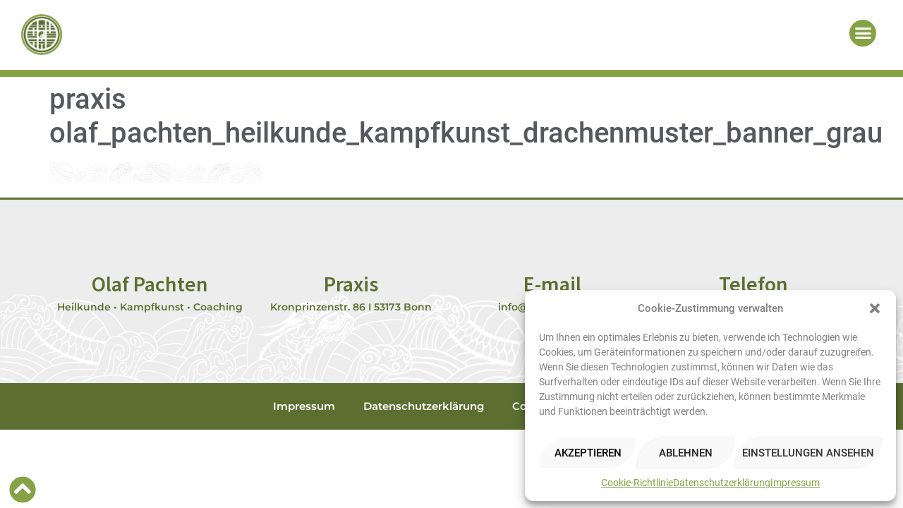

--- FILE ---
content_type: text/css
request_url: https://olafpachten.de/wp-content/uploads/elementor/css/post-549.css?ver=1712590738
body_size: 580
content:
.elementor-kit-549{--e-global-color-primary:#5C6F31;--e-global-color-secondary:#54595F;--e-global-color-text:#7A7A7A;--e-global-color-accent:#85A245;--e-global-typography-primary-font-family:"Montserrat";--e-global-typography-primary-font-size:15px;--e-global-typography-primary-font-weight:600;--e-global-typography-secondary-font-family:"Roboto Slab";--e-global-typography-secondary-font-weight:400;--e-global-typography-text-font-family:"Roboto";--e-global-typography-text-font-weight:400;--e-global-typography-accent-font-family:"Roboto";--e-global-typography-accent-font-weight:500;--e-global-typography-947d32e-font-family:"Oxygen";--e-global-typography-947d32e-font-size:50px;--e-global-typography-947d32e-font-weight:700;--e-global-typography-947d32e-line-height:1px;--e-global-typography-947d32e-letter-spacing:1.5px;--e-global-typography-947d32e-word-spacing:2px;--e-global-typography-83d1cc0-font-family:"Source Sans Pro";--e-global-typography-83d1cc0-font-size:30px;--e-global-typography-83d1cc0-font-weight:600;--e-global-typography-9332670-font-family:"Source Sans Pro";--e-global-typography-9332670-font-size:45px;--e-global-typography-9332670-font-weight:600;--e-global-typography-82e9098-font-family:"Roboto";--e-global-typography-82e9098-font-weight:300;--e-global-typography-82e9098-text-transform:uppercase;--e-global-typography-1e35ce0-font-family:"Montserrat";--e-global-typography-1e35ce0-font-size:14px;--e-global-typography-1e35ce0-font-weight:600;}.elementor-kit-549 a{color:var( --e-global-color-primary );}.elementor-kit-549 a:hover{color:var( --e-global-color-accent );}.elementor-kit-549 h1{color:var( --e-global-color-secondary );}.elementor-kit-549 button,.elementor-kit-549 input[type="button"],.elementor-kit-549 input[type="submit"],.elementor-kit-549 .elementor-button{font-family:var( --e-global-typography-82e9098-font-family ), Sans-serif;font-size:var( --e-global-typography-82e9098-font-size );font-weight:var( --e-global-typography-82e9098-font-weight );text-transform:var( --e-global-typography-82e9098-text-transform );line-height:var( --e-global-typography-82e9098-line-height );letter-spacing:var( --e-global-typography-82e9098-letter-spacing );word-spacing:var( --e-global-typography-82e9098-word-spacing );color:#FFFFFF;background-color:var( --e-global-color-accent );border-style:none;border-radius:0px 40px 0px 40px;padding:12px 30px 12px 30px;}.elementor-kit-549 button:hover,.elementor-kit-549 button:focus,.elementor-kit-549 input[type="button"]:hover,.elementor-kit-549 input[type="button"]:focus,.elementor-kit-549 input[type="submit"]:hover,.elementor-kit-549 input[type="submit"]:focus,.elementor-kit-549 .elementor-button:hover,.elementor-kit-549 .elementor-button:focus{color:var( --e-global-color-accent );background-color:#FFFFFF;border-style:solid;border-width:1px 1px 1px 1px;border-color:var( --e-global-color-accent );border-radius:0px 45px 0px 45px;}.elementor-section.elementor-section-boxed > .elementor-container{max-width:1140px;}.e-con{--container-max-width:1140px;}.elementor-widget:not(:last-child){margin-block-end:20px;}.elementor-element{--widgets-spacing:20px 20px;}{}h1.entry-title{display:var(--page-title-display);}.elementor-kit-549 e-page-transition{background-color:#FFBC7D;}.site-header{padding-inline-end:0px;padding-inline-start:0px;}@media(max-width:1024px){.elementor-kit-549 button,.elementor-kit-549 input[type="button"],.elementor-kit-549 input[type="submit"],.elementor-kit-549 .elementor-button{font-size:var( --e-global-typography-82e9098-font-size );line-height:var( --e-global-typography-82e9098-line-height );letter-spacing:var( --e-global-typography-82e9098-letter-spacing );word-spacing:var( --e-global-typography-82e9098-word-spacing );}.elementor-section.elementor-section-boxed > .elementor-container{max-width:1024px;}.e-con{--container-max-width:1024px;}}@media(max-width:767px){.elementor-kit-549 button,.elementor-kit-549 input[type="button"],.elementor-kit-549 input[type="submit"],.elementor-kit-549 .elementor-button{font-size:var( --e-global-typography-82e9098-font-size );line-height:var( --e-global-typography-82e9098-line-height );letter-spacing:var( --e-global-typography-82e9098-letter-spacing );word-spacing:var( --e-global-typography-82e9098-word-spacing );}.elementor-section.elementor-section-boxed > .elementor-container{max-width:767px;}.e-con{--container-max-width:767px;}}

--- FILE ---
content_type: text/css
request_url: https://olafpachten.de/wp-content/uploads/elementor/css/post-999.css?ver=1712669166
body_size: 483
content:
.elementor-999 .elementor-element.elementor-element-1ae90969{border-style:solid;border-width:0px 0px 10px 0px;border-color:var( --e-global-color-accent );transition:background 0.3s, border 0.3s, border-radius 0.3s, box-shadow 0.3s;}.elementor-999 .elementor-element.elementor-element-1ae90969, .elementor-999 .elementor-element.elementor-element-1ae90969 > .elementor-background-overlay{border-radius:0px 0px 0px 0px;}.elementor-999 .elementor-element.elementor-element-1ae90969 > .elementor-background-overlay{transition:background 0.3s, border-radius 0.3s, opacity 0.3s;}.elementor-999 .elementor-element.elementor-element-1366b6c > .elementor-element-populated{padding:10px 10px 10px 20px;}.elementor-999 .elementor-element.elementor-element-eff0abf img{width:100%;}.elementor-bc-flex-widget .elementor-999 .elementor-element.elementor-element-ccd1a29.elementor-column .elementor-widget-wrap{align-items:center;}.elementor-999 .elementor-element.elementor-element-ccd1a29.elementor-column.elementor-element[data-element_type="column"] > .elementor-widget-wrap.elementor-element-populated{align-content:center;align-items:center;}.elementor-999 .elementor-element.elementor-element-ccd1a29.elementor-column > .elementor-widget-wrap{justify-content:center;}.elementor-999 .elementor-element.elementor-element-4e11eec6 .elementor-menu-toggle{margin-left:auto;background-color:var( --e-global-color-accent );border-width:3px;border-radius:45px;}.elementor-999 .elementor-element.elementor-element-4e11eec6 .elementor-nav-menu--dropdown a, .elementor-999 .elementor-element.elementor-element-4e11eec6 .elementor-menu-toggle{color:var( --e-global-color-accent );}.elementor-999 .elementor-element.elementor-element-4e11eec6 .elementor-nav-menu--dropdown{background-color:#FFFFFF;}.elementor-999 .elementor-element.elementor-element-4e11eec6 .elementor-nav-menu--dropdown a:hover,
					.elementor-999 .elementor-element.elementor-element-4e11eec6 .elementor-nav-menu--dropdown a.elementor-item-active,
					.elementor-999 .elementor-element.elementor-element-4e11eec6 .elementor-nav-menu--dropdown a.highlighted,
					.elementor-999 .elementor-element.elementor-element-4e11eec6 .elementor-menu-toggle:hover{color:var( --e-global-color-primary );}.elementor-999 .elementor-element.elementor-element-4e11eec6 .elementor-nav-menu--dropdown a:hover,
					.elementor-999 .elementor-element.elementor-element-4e11eec6 .elementor-nav-menu--dropdown a.elementor-item-active,
					.elementor-999 .elementor-element.elementor-element-4e11eec6 .elementor-nav-menu--dropdown a.highlighted{background-color:#FFFFFF;}.elementor-999 .elementor-element.elementor-element-4e11eec6 div.elementor-menu-toggle{color:#FFFFFF;}.elementor-999 .elementor-element.elementor-element-4e11eec6 div.elementor-menu-toggle svg{fill:#FFFFFF;}.elementor-999 .elementor-element.elementor-element-4e11eec6 div.elementor-menu-toggle:hover{color:var( --e-global-color-accent );}.elementor-999 .elementor-element.elementor-element-4e11eec6 div.elementor-menu-toggle:hover svg{fill:var( --e-global-color-accent );}.elementor-999 .elementor-element.elementor-element-4e11eec6 .elementor-menu-toggle:hover{background-color:#FFFFFF;}.elementor-999 .elementor-element.elementor-element-4e11eec6{--nav-menu-icon-size:25px;}.elementor-999 .elementor-element.elementor-element-4e11eec6 > .elementor-widget-container{padding:5px 15px 0px 5px;}.elementor-999 .elementor-element.elementor-element-18c57d04 .elementor-icon-wrapper{text-align:left;}.elementor-999 .elementor-element.elementor-element-18c57d04.elementor-view-stacked .elementor-icon{background-color:var( --e-global-color-accent );}.elementor-999 .elementor-element.elementor-element-18c57d04.elementor-view-framed .elementor-icon, .elementor-999 .elementor-element.elementor-element-18c57d04.elementor-view-default .elementor-icon{color:var( --e-global-color-accent );border-color:var( --e-global-color-accent );}.elementor-999 .elementor-element.elementor-element-18c57d04.elementor-view-framed .elementor-icon, .elementor-999 .elementor-element.elementor-element-18c57d04.elementor-view-default .elementor-icon svg{fill:var( --e-global-color-accent );}.elementor-999 .elementor-element.elementor-element-18c57d04 .elementor-icon{font-size:38px;}.elementor-999 .elementor-element.elementor-element-18c57d04 .elementor-icon svg{height:38px;}body:not(.rtl) .elementor-999 .elementor-element.elementor-element-18c57d04{right:-1vw;}body.rtl .elementor-999 .elementor-element.elementor-element-18c57d04{left:-1vw;}.elementor-999 .elementor-element.elementor-element-18c57d04{bottom:0vh;}@media(max-width:767px){.elementor-999 .elementor-element.elementor-element-18c57d04 .elementor-icon{font-size:32px;}.elementor-999 .elementor-element.elementor-element-18c57d04 .elementor-icon svg{height:32px;}}@media(min-width:768px){.elementor-999 .elementor-element.elementor-element-1366b6c{width:6.991%;}.elementor-999 .elementor-element.elementor-element-ccd1a29{width:93.009%;}}

--- FILE ---
content_type: text/css
request_url: https://olafpachten.de/wp-content/uploads/elementor/css/post-693.css?ver=1712590738
body_size: 804
content:
.elementor-693 .elementor-element.elementor-element-c720996 > .elementor-container{min-height:260px;}.elementor-693 .elementor-element.elementor-element-c720996:not(.elementor-motion-effects-element-type-background), .elementor-693 .elementor-element.elementor-element-c720996 > .elementor-motion-effects-container > .elementor-motion-effects-layer{background-color:#FFFFFF00;}.elementor-693 .elementor-element.elementor-element-c720996 > .elementor-background-overlay{background-color:#EDEDED;background-image:url("https://olafpachten.de/wp-content/uploads/2022/04/praxis-olaf_pachten_heilkunde_kampfkunst_drachenmuster_banner01.png");background-position:bottom center;background-repeat:no-repeat;background-size:contain;opacity:1;transition:background 0.3s, border-radius 0.3s, opacity 0.3s;}.elementor-693 .elementor-element.elementor-element-c720996{border-style:solid;border-width:3px 0px 0px 0px;border-color:var( --e-global-color-primary );transition:background 0.3s, border 0.3s, border-radius 0.3s, box-shadow 0.3s;}.elementor-693 .elementor-element.elementor-element-56bb593{text-align:center;}.elementor-693 .elementor-element.elementor-element-56bb593 .elementor-heading-title{color:var( --e-global-color-primary );font-family:var( --e-global-typography-83d1cc0-font-family ), Sans-serif;font-size:var( --e-global-typography-83d1cc0-font-size );font-weight:var( --e-global-typography-83d1cc0-font-weight );line-height:var( --e-global-typography-83d1cc0-line-height );letter-spacing:var( --e-global-typography-83d1cc0-letter-spacing );word-spacing:var( --e-global-typography-83d1cc0-word-spacing );}.elementor-693 .elementor-element.elementor-element-3b1ab0c{text-align:center;}.elementor-693 .elementor-element.elementor-element-3b1ab0c .elementor-heading-title{color:var( --e-global-color-primary );font-family:var( --e-global-typography-1e35ce0-font-family ), Sans-serif;font-size:var( --e-global-typography-1e35ce0-font-size );font-weight:var( --e-global-typography-1e35ce0-font-weight );line-height:var( --e-global-typography-1e35ce0-line-height );letter-spacing:var( --e-global-typography-1e35ce0-letter-spacing );word-spacing:var( --e-global-typography-1e35ce0-word-spacing );}.elementor-693 .elementor-element.elementor-element-3b1ab0c > .elementor-widget-container{margin:-20px 0px 0px 0px;padding:0px 0px 0px 0px;}.elementor-693 .elementor-element.elementor-element-2b093c1{text-align:center;}.elementor-693 .elementor-element.elementor-element-2b093c1 .elementor-heading-title{color:var( --e-global-color-primary );font-family:var( --e-global-typography-83d1cc0-font-family ), Sans-serif;font-size:var( --e-global-typography-83d1cc0-font-size );font-weight:var( --e-global-typography-83d1cc0-font-weight );line-height:var( --e-global-typography-83d1cc0-line-height );letter-spacing:var( --e-global-typography-83d1cc0-letter-spacing );word-spacing:var( --e-global-typography-83d1cc0-word-spacing );}.elementor-693 .elementor-element.elementor-element-39a8b26{text-align:center;}.elementor-693 .elementor-element.elementor-element-39a8b26 .elementor-heading-title{color:var( --e-global-color-primary );font-family:var( --e-global-typography-1e35ce0-font-family ), Sans-serif;font-size:var( --e-global-typography-1e35ce0-font-size );font-weight:var( --e-global-typography-1e35ce0-font-weight );line-height:var( --e-global-typography-1e35ce0-line-height );letter-spacing:var( --e-global-typography-1e35ce0-letter-spacing );word-spacing:var( --e-global-typography-1e35ce0-word-spacing );}.elementor-693 .elementor-element.elementor-element-39a8b26 > .elementor-widget-container{margin:-20px 0px 0px 0px;padding:0px 0px 0px 0px;}.elementor-693 .elementor-element.elementor-element-202e14b{text-align:center;}.elementor-693 .elementor-element.elementor-element-202e14b .elementor-heading-title{color:var( --e-global-color-primary );font-family:var( --e-global-typography-83d1cc0-font-family ), Sans-serif;font-size:var( --e-global-typography-83d1cc0-font-size );font-weight:var( --e-global-typography-83d1cc0-font-weight );line-height:var( --e-global-typography-83d1cc0-line-height );letter-spacing:var( --e-global-typography-83d1cc0-letter-spacing );word-spacing:var( --e-global-typography-83d1cc0-word-spacing );}.elementor-693 .elementor-element.elementor-element-1ccd849{text-align:center;}.elementor-693 .elementor-element.elementor-element-1ccd849 .elementor-heading-title{color:var( --e-global-color-primary );font-family:var( --e-global-typography-1e35ce0-font-family ), Sans-serif;font-size:var( --e-global-typography-1e35ce0-font-size );font-weight:var( --e-global-typography-1e35ce0-font-weight );line-height:var( --e-global-typography-1e35ce0-line-height );letter-spacing:var( --e-global-typography-1e35ce0-letter-spacing );word-spacing:var( --e-global-typography-1e35ce0-word-spacing );}.elementor-693 .elementor-element.elementor-element-1ccd849 > .elementor-widget-container{margin:-20px 0px 0px 0px;padding:0px 0px 0px 0px;}.elementor-693 .elementor-element.elementor-element-075091c{text-align:center;}.elementor-693 .elementor-element.elementor-element-075091c .elementor-heading-title{color:var( --e-global-color-primary );font-family:var( --e-global-typography-83d1cc0-font-family ), Sans-serif;font-size:var( --e-global-typography-83d1cc0-font-size );font-weight:var( --e-global-typography-83d1cc0-font-weight );line-height:var( --e-global-typography-83d1cc0-line-height );letter-spacing:var( --e-global-typography-83d1cc0-letter-spacing );word-spacing:var( --e-global-typography-83d1cc0-word-spacing );}.elementor-693 .elementor-element.elementor-element-f1e6d1a{text-align:center;}.elementor-693 .elementor-element.elementor-element-f1e6d1a .elementor-heading-title{color:var( --e-global-color-primary );font-family:var( --e-global-typography-1e35ce0-font-family ), Sans-serif;font-size:var( --e-global-typography-1e35ce0-font-size );font-weight:var( --e-global-typography-1e35ce0-font-weight );line-height:var( --e-global-typography-1e35ce0-line-height );letter-spacing:var( --e-global-typography-1e35ce0-letter-spacing );word-spacing:var( --e-global-typography-1e35ce0-word-spacing );}.elementor-693 .elementor-element.elementor-element-f1e6d1a > .elementor-widget-container{margin:-20px 0px 0px 0px;padding:0px 0px 0px 0px;}.elementor-693 .elementor-element.elementor-element-92f63d9:not(.elementor-motion-effects-element-type-background), .elementor-693 .elementor-element.elementor-element-92f63d9 > .elementor-motion-effects-container > .elementor-motion-effects-layer{background-color:var( --e-global-color-primary );}.elementor-693 .elementor-element.elementor-element-92f63d9{transition:background 0.3s, border 0.3s, border-radius 0.3s, box-shadow 0.3s;}.elementor-693 .elementor-element.elementor-element-92f63d9 > .elementor-background-overlay{transition:background 0.3s, border-radius 0.3s, opacity 0.3s;}.elementor-693 .elementor-element.elementor-element-91ef589 .elementor-menu-toggle{margin:0 auto;background-color:var( --e-global-color-accent );}.elementor-693 .elementor-element.elementor-element-91ef589 .elementor-nav-menu .elementor-item{font-family:var( --e-global-typography-primary-font-family ), Sans-serif;font-size:var( --e-global-typography-primary-font-size );font-weight:var( --e-global-typography-primary-font-weight );}.elementor-693 .elementor-element.elementor-element-91ef589 .elementor-nav-menu--main .elementor-item{color:#FFFFFF;fill:#FFFFFF;}.elementor-693 .elementor-element.elementor-element-91ef589 .elementor-nav-menu--dropdown a, .elementor-693 .elementor-element.elementor-element-91ef589 .elementor-menu-toggle{color:#FFFFFF;}.elementor-693 .elementor-element.elementor-element-91ef589 .elementor-nav-menu--dropdown{background-color:var( --e-global-color-accent );}.elementor-693 .elementor-element.elementor-element-91ef589 .elementor-nav-menu--dropdown .elementor-item, .elementor-693 .elementor-element.elementor-element-91ef589 .elementor-nav-menu--dropdown  .elementor-sub-item{font-family:var( --e-global-typography-primary-font-family ), Sans-serif;font-size:var( --e-global-typography-primary-font-size );font-weight:var( --e-global-typography-primary-font-weight );}.elementor-693 .elementor-element.elementor-element-91ef589 div.elementor-menu-toggle{color:#FFFFFF;}.elementor-693 .elementor-element.elementor-element-91ef589 div.elementor-menu-toggle svg{fill:#FFFFFF;}.elementor-693 .elementor-element.elementor-element-91ef589 div.elementor-menu-toggle:hover{color:var( --e-global-color-accent );}.elementor-693 .elementor-element.elementor-element-91ef589 div.elementor-menu-toggle:hover svg{fill:var( --e-global-color-accent );}.elementor-693 .elementor-element.elementor-element-91ef589 .elementor-menu-toggle:hover{background-color:#FFFFFF;}@media(max-width:1024px){.elementor-693 .elementor-element.elementor-element-c720996 > .elementor-background-overlay{background-position:bottom center;}.elementor-693 .elementor-element.elementor-element-c720996{padding:0px 20px 0px 20px;}.elementor-693 .elementor-element.elementor-element-56bb593 .elementor-heading-title{font-size:var( --e-global-typography-83d1cc0-font-size );line-height:var( --e-global-typography-83d1cc0-line-height );letter-spacing:var( --e-global-typography-83d1cc0-letter-spacing );word-spacing:var( --e-global-typography-83d1cc0-word-spacing );}.elementor-693 .elementor-element.elementor-element-3b1ab0c .elementor-heading-title{font-size:var( --e-global-typography-1e35ce0-font-size );line-height:var( --e-global-typography-1e35ce0-line-height );letter-spacing:var( --e-global-typography-1e35ce0-letter-spacing );word-spacing:var( --e-global-typography-1e35ce0-word-spacing );}.elementor-693 .elementor-element.elementor-element-2b093c1 .elementor-heading-title{font-size:var( --e-global-typography-83d1cc0-font-size );line-height:var( --e-global-typography-83d1cc0-line-height );letter-spacing:var( --e-global-typography-83d1cc0-letter-spacing );word-spacing:var( --e-global-typography-83d1cc0-word-spacing );}.elementor-693 .elementor-element.elementor-element-39a8b26 .elementor-heading-title{font-size:var( --e-global-typography-1e35ce0-font-size );line-height:var( --e-global-typography-1e35ce0-line-height );letter-spacing:var( --e-global-typography-1e35ce0-letter-spacing );word-spacing:var( --e-global-typography-1e35ce0-word-spacing );}.elementor-693 .elementor-element.elementor-element-202e14b .elementor-heading-title{font-size:var( --e-global-typography-83d1cc0-font-size );line-height:var( --e-global-typography-83d1cc0-line-height );letter-spacing:var( --e-global-typography-83d1cc0-letter-spacing );word-spacing:var( --e-global-typography-83d1cc0-word-spacing );}.elementor-693 .elementor-element.elementor-element-1ccd849 .elementor-heading-title{font-size:var( --e-global-typography-1e35ce0-font-size );line-height:var( --e-global-typography-1e35ce0-line-height );letter-spacing:var( --e-global-typography-1e35ce0-letter-spacing );word-spacing:var( --e-global-typography-1e35ce0-word-spacing );}.elementor-693 .elementor-element.elementor-element-075091c .elementor-heading-title{font-size:var( --e-global-typography-83d1cc0-font-size );line-height:var( --e-global-typography-83d1cc0-line-height );letter-spacing:var( --e-global-typography-83d1cc0-letter-spacing );word-spacing:var( --e-global-typography-83d1cc0-word-spacing );}.elementor-693 .elementor-element.elementor-element-f1e6d1a .elementor-heading-title{font-size:var( --e-global-typography-1e35ce0-font-size );line-height:var( --e-global-typography-1e35ce0-line-height );letter-spacing:var( --e-global-typography-1e35ce0-letter-spacing );word-spacing:var( --e-global-typography-1e35ce0-word-spacing );}.elementor-693 .elementor-element.elementor-element-91ef589 .elementor-nav-menu .elementor-item{font-size:var( --e-global-typography-primary-font-size );}.elementor-693 .elementor-element.elementor-element-91ef589 .elementor-nav-menu--dropdown .elementor-item, .elementor-693 .elementor-element.elementor-element-91ef589 .elementor-nav-menu--dropdown  .elementor-sub-item{font-size:var( --e-global-typography-primary-font-size );}.elementor-693 .elementor-element.elementor-element-91ef589 .elementor-menu-toggle{border-width:2px;border-radius:50px;}.elementor-693 .elementor-element.elementor-element-91ef589 > .elementor-widget-container{padding:9px 0px 0px 0px;}}@media(max-width:767px){.elementor-693 .elementor-element.elementor-element-c720996 > .elementor-container{min-height:250px;}.elementor-693 .elementor-element.elementor-element-c720996 > .elementor-background-overlay{background-size:contain;}.elementor-693 .elementor-element.elementor-element-c720996{padding:25px 25px 25px 25px;}.elementor-693 .elementor-element.elementor-element-56bb593 .elementor-heading-title{font-size:var( --e-global-typography-83d1cc0-font-size );line-height:var( --e-global-typography-83d1cc0-line-height );letter-spacing:var( --e-global-typography-83d1cc0-letter-spacing );word-spacing:var( --e-global-typography-83d1cc0-word-spacing );}.elementor-693 .elementor-element.elementor-element-3b1ab0c .elementor-heading-title{font-size:var( --e-global-typography-1e35ce0-font-size );line-height:var( --e-global-typography-1e35ce0-line-height );letter-spacing:var( --e-global-typography-1e35ce0-letter-spacing );word-spacing:var( --e-global-typography-1e35ce0-word-spacing );}.elementor-693 .elementor-element.elementor-element-2b093c1 .elementor-heading-title{font-size:var( --e-global-typography-83d1cc0-font-size );line-height:var( --e-global-typography-83d1cc0-line-height );letter-spacing:var( --e-global-typography-83d1cc0-letter-spacing );word-spacing:var( --e-global-typography-83d1cc0-word-spacing );}.elementor-693 .elementor-element.elementor-element-39a8b26 .elementor-heading-title{font-size:var( --e-global-typography-1e35ce0-font-size );line-height:var( --e-global-typography-1e35ce0-line-height );letter-spacing:var( --e-global-typography-1e35ce0-letter-spacing );word-spacing:var( --e-global-typography-1e35ce0-word-spacing );}.elementor-693 .elementor-element.elementor-element-202e14b .elementor-heading-title{font-size:var( --e-global-typography-83d1cc0-font-size );line-height:var( --e-global-typography-83d1cc0-line-height );letter-spacing:var( --e-global-typography-83d1cc0-letter-spacing );word-spacing:var( --e-global-typography-83d1cc0-word-spacing );}.elementor-693 .elementor-element.elementor-element-1ccd849 .elementor-heading-title{font-size:var( --e-global-typography-1e35ce0-font-size );line-height:var( --e-global-typography-1e35ce0-line-height );letter-spacing:var( --e-global-typography-1e35ce0-letter-spacing );word-spacing:var( --e-global-typography-1e35ce0-word-spacing );}.elementor-693 .elementor-element.elementor-element-075091c .elementor-heading-title{font-size:var( --e-global-typography-83d1cc0-font-size );line-height:var( --e-global-typography-83d1cc0-line-height );letter-spacing:var( --e-global-typography-83d1cc0-letter-spacing );word-spacing:var( --e-global-typography-83d1cc0-word-spacing );}.elementor-693 .elementor-element.elementor-element-f1e6d1a .elementor-heading-title{font-size:var( --e-global-typography-1e35ce0-font-size );line-height:var( --e-global-typography-1e35ce0-line-height );letter-spacing:var( --e-global-typography-1e35ce0-letter-spacing );word-spacing:var( --e-global-typography-1e35ce0-word-spacing );}.elementor-693 .elementor-element.elementor-element-91ef589 .elementor-nav-menu .elementor-item{font-size:var( --e-global-typography-primary-font-size );}.elementor-693 .elementor-element.elementor-element-91ef589 .elementor-nav-menu--dropdown .elementor-item, .elementor-693 .elementor-element.elementor-element-91ef589 .elementor-nav-menu--dropdown  .elementor-sub-item{font-size:var( --e-global-typography-primary-font-size );}.elementor-693 .elementor-element.elementor-element-91ef589 .elementor-nav-menu--dropdown{border-radius:0px 0px 0px 0px;}.elementor-693 .elementor-element.elementor-element-91ef589 .elementor-nav-menu--dropdown li:first-child a{border-top-left-radius:0px;border-top-right-radius:0px;}.elementor-693 .elementor-element.elementor-element-91ef589 .elementor-nav-menu--dropdown li:last-child a{border-bottom-right-radius:0px;border-bottom-left-radius:0px;}.elementor-693 .elementor-element.elementor-element-91ef589 .elementor-menu-toggle{border-width:2px;border-radius:45px;}.elementor-693 .elementor-element.elementor-element-91ef589 > .elementor-widget-container{padding:6px 0px 0px 0px;}}